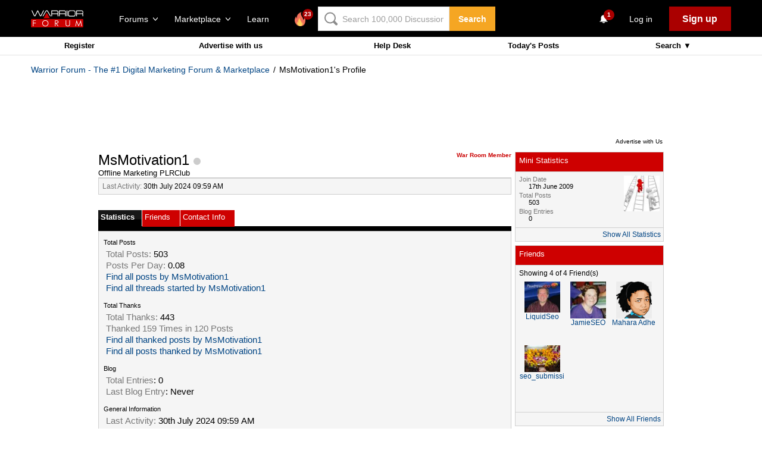

--- FILE ---
content_type: text/html; charset=utf-8
request_url: https://www.google.com/recaptcha/api2/aframe
body_size: -85
content:
<!DOCTYPE HTML><html><head><meta http-equiv="content-type" content="text/html; charset=UTF-8"></head><body><script nonce="4DybBurs0y_fOK55zk3pmA">/** Anti-fraud and anti-abuse applications only. See google.com/recaptcha */ try{var clients={'sodar':'https://pagead2.googlesyndication.com/pagead/sodar?'};window.addEventListener("message",function(a){try{if(a.source===window.parent){var b=JSON.parse(a.data);var c=clients[b['id']];if(c){var d=document.createElement('img');d.src=c+b['params']+'&rc='+(localStorage.getItem("rc::a")?sessionStorage.getItem("rc::b"):"");window.document.body.appendChild(d);sessionStorage.setItem("rc::e",parseInt(sessionStorage.getItem("rc::e")||0)+1);localStorage.setItem("rc::h",'1768905419387');}}}catch(b){}});window.parent.postMessage("_grecaptcha_ready", "*");}catch(b){}</script></body></html>